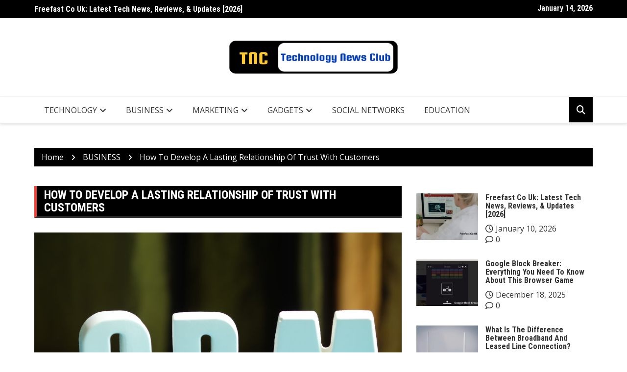

--- FILE ---
content_type: text/html; charset=UTF-8
request_url: https://www.technologynewsclub.com/how-to-develop-a-lasting-relationship-of-trust-with-customers/
body_size: 14212
content:
		<!doctype html>
		<html lang="en-US">
				<head>
			<meta charset="UTF-8">
			<meta name="viewport" content="width=device-width, initial-scale=1">
			<link rel="profile" href="http://gmpg.org/xfn/11">
			<meta name='robots' content='index, follow, max-image-preview:large, max-snippet:-1, max-video-preview:-1' />

	<!-- This site is optimized with the Yoast SEO plugin v26.7 - https://yoast.com/wordpress/plugins/seo/ -->
	<title>How To Develop A Lasting Relationship Of Trust With Customers</title>
	<meta name="description" content="Customer relationship management is an important key to business success. This is essential for achieving sustainable growth." />
	<link rel="canonical" href="https://www.technologynewsclub.com/how-to-develop-a-lasting-relationship-of-trust-with-customers/" />
	<meta property="og:locale" content="en_US" />
	<meta property="og:type" content="article" />
	<meta property="og:title" content="How To Develop A Lasting Relationship Of Trust With Customers" />
	<meta property="og:description" content="Customer relationship management is an important key to business success. This is essential for achieving sustainable growth." />
	<meta property="og:url" content="https://www.technologynewsclub.com/how-to-develop-a-lasting-relationship-of-trust-with-customers/" />
	<meta property="og:site_name" content="Technology News Club" />
	<meta property="article:published_time" content="2022-09-01T01:49:55+00:00" />
	<meta property="article:modified_time" content="2022-09-01T01:53:12+00:00" />
	<meta property="og:image" content="https://www.technologynewsclub.com/wp-content/uploads/2022/09/customers.jpg" />
	<meta property="og:image:width" content="1024" />
	<meta property="og:image:height" content="683" />
	<meta property="og:image:type" content="image/jpeg" />
	<meta name="author" content="TechnologyNewsclub" />
	<meta name="twitter:card" content="summary_large_image" />
	<meta name="twitter:label1" content="Written by" />
	<meta name="twitter:data1" content="TechnologyNewsclub" />
	<meta name="twitter:label2" content="Est. reading time" />
	<meta name="twitter:data2" content="2 minutes" />
	<script type="application/ld+json" class="yoast-schema-graph">{"@context":"https://schema.org","@graph":[{"@type":"Article","@id":"https://www.technologynewsclub.com/how-to-develop-a-lasting-relationship-of-trust-with-customers/#article","isPartOf":{"@id":"https://www.technologynewsclub.com/how-to-develop-a-lasting-relationship-of-trust-with-customers/"},"author":{"name":"TechnologyNewsclub","@id":"https://www.technologynewsclub.com/#/schema/person/49f59d0260c1449a957770f8f3b15f51"},"headline":"How To Develop A Lasting Relationship Of Trust With Customers","datePublished":"2022-09-01T01:49:55+00:00","dateModified":"2022-09-01T01:53:12+00:00","mainEntityOfPage":{"@id":"https://www.technologynewsclub.com/how-to-develop-a-lasting-relationship-of-trust-with-customers/"},"wordCount":446,"commentCount":0,"publisher":{"@id":"https://www.technologynewsclub.com/#organization"},"image":{"@id":"https://www.technologynewsclub.com/how-to-develop-a-lasting-relationship-of-trust-with-customers/#primaryimage"},"thumbnailUrl":"https://www.technologynewsclub.com/wp-content/uploads/2022/09/customers.jpg","articleSection":["BUSINESS"],"inLanguage":"en-US","potentialAction":[{"@type":"CommentAction","name":"Comment","target":["https://www.technologynewsclub.com/how-to-develop-a-lasting-relationship-of-trust-with-customers/#respond"]}]},{"@type":"WebPage","@id":"https://www.technologynewsclub.com/how-to-develop-a-lasting-relationship-of-trust-with-customers/","url":"https://www.technologynewsclub.com/how-to-develop-a-lasting-relationship-of-trust-with-customers/","name":"How To Develop A Lasting Relationship Of Trust With Customers","isPartOf":{"@id":"https://www.technologynewsclub.com/#website"},"primaryImageOfPage":{"@id":"https://www.technologynewsclub.com/how-to-develop-a-lasting-relationship-of-trust-with-customers/#primaryimage"},"image":{"@id":"https://www.technologynewsclub.com/how-to-develop-a-lasting-relationship-of-trust-with-customers/#primaryimage"},"thumbnailUrl":"https://www.technologynewsclub.com/wp-content/uploads/2022/09/customers.jpg","datePublished":"2022-09-01T01:49:55+00:00","dateModified":"2022-09-01T01:53:12+00:00","description":"Customer relationship management is an important key to business success. This is essential for achieving sustainable growth.","breadcrumb":{"@id":"https://www.technologynewsclub.com/how-to-develop-a-lasting-relationship-of-trust-with-customers/#breadcrumb"},"inLanguage":"en-US","potentialAction":[{"@type":"ReadAction","target":["https://www.technologynewsclub.com/how-to-develop-a-lasting-relationship-of-trust-with-customers/"]}]},{"@type":"ImageObject","inLanguage":"en-US","@id":"https://www.technologynewsclub.com/how-to-develop-a-lasting-relationship-of-trust-with-customers/#primaryimage","url":"https://www.technologynewsclub.com/wp-content/uploads/2022/09/customers.jpg","contentUrl":"https://www.technologynewsclub.com/wp-content/uploads/2022/09/customers.jpg","width":1024,"height":683,"caption":"customers"},{"@type":"BreadcrumbList","@id":"https://www.technologynewsclub.com/how-to-develop-a-lasting-relationship-of-trust-with-customers/#breadcrumb","itemListElement":[{"@type":"ListItem","position":1,"name":"Home","item":"https://www.technologynewsclub.com/"},{"@type":"ListItem","position":2,"name":"How To Develop A Lasting Relationship Of Trust With Customers"}]},{"@type":"WebSite","@id":"https://www.technologynewsclub.com/#website","url":"https://www.technologynewsclub.com/","name":"Technology News Club","description":"Tech And Business News Club","publisher":{"@id":"https://www.technologynewsclub.com/#organization"},"potentialAction":[{"@type":"SearchAction","target":{"@type":"EntryPoint","urlTemplate":"https://www.technologynewsclub.com/?s={search_term_string}"},"query-input":{"@type":"PropertyValueSpecification","valueRequired":true,"valueName":"search_term_string"}}],"inLanguage":"en-US"},{"@type":"Organization","@id":"https://www.technologynewsclub.com/#organization","name":"Technology News Club","url":"https://www.technologynewsclub.com/","logo":{"@type":"ImageObject","inLanguage":"en-US","@id":"https://www.technologynewsclub.com/#/schema/logo/image/","url":"https://www.technologynewsclub.com/wp-content/uploads/2022/07/TNC.jpg","contentUrl":"https://www.technologynewsclub.com/wp-content/uploads/2022/07/TNC.jpg","width":350,"height":100,"caption":"Technology News Club"},"image":{"@id":"https://www.technologynewsclub.com/#/schema/logo/image/"}},{"@type":"Person","@id":"https://www.technologynewsclub.com/#/schema/person/49f59d0260c1449a957770f8f3b15f51","name":"TechnologyNewsclub","image":{"@type":"ImageObject","inLanguage":"en-US","@id":"https://www.technologynewsclub.com/#/schema/person/image/","url":"https://secure.gravatar.com/avatar/c9fb4f02b0683d781085c5c5b41569534ccd29b243cbe01ff1b04aa0da92e715?s=96&d=mm&r=g","contentUrl":"https://secure.gravatar.com/avatar/c9fb4f02b0683d781085c5c5b41569534ccd29b243cbe01ff1b04aa0da92e715?s=96&d=mm&r=g","caption":"TechnologyNewsclub"},"sameAs":["https://www.technologynewsclub.com"],"url":"https://www.technologynewsclub.com/author/technologynewsclub/"}]}</script>
	<!-- / Yoast SEO plugin. -->


<link rel='dns-prefetch' href='//fonts.googleapis.com' />
<link rel="alternate" type="application/rss+xml" title="Technology News Club &raquo; Feed" href="https://www.technologynewsclub.com/feed/" />
<link rel="alternate" type="application/rss+xml" title="Technology News Club &raquo; Comments Feed" href="https://www.technologynewsclub.com/comments/feed/" />
<link rel="alternate" type="application/rss+xml" title="Technology News Club &raquo; How To Develop A Lasting Relationship Of Trust With Customers Comments Feed" href="https://www.technologynewsclub.com/how-to-develop-a-lasting-relationship-of-trust-with-customers/feed/" />
<link rel="alternate" title="oEmbed (JSON)" type="application/json+oembed" href="https://www.technologynewsclub.com/wp-json/oembed/1.0/embed?url=https%3A%2F%2Fwww.technologynewsclub.com%2Fhow-to-develop-a-lasting-relationship-of-trust-with-customers%2F" />
<link rel="alternate" title="oEmbed (XML)" type="text/xml+oembed" href="https://www.technologynewsclub.com/wp-json/oembed/1.0/embed?url=https%3A%2F%2Fwww.technologynewsclub.com%2Fhow-to-develop-a-lasting-relationship-of-trust-with-customers%2F&#038;format=xml" />
		<link rel="preconnect" href="https://fonts.googleapis.com">
		<link rel="preconnect" href="https://fonts.gstatic.com" crossorigin> 
		<style id='wp-img-auto-sizes-contain-inline-css' type='text/css'>
img:is([sizes=auto i],[sizes^="auto," i]){contain-intrinsic-size:3000px 1500px}
/*# sourceURL=wp-img-auto-sizes-contain-inline-css */
</style>

<style id='wp-emoji-styles-inline-css' type='text/css'>

	img.wp-smiley, img.emoji {
		display: inline !important;
		border: none !important;
		box-shadow: none !important;
		height: 1em !important;
		width: 1em !important;
		margin: 0 0.07em !important;
		vertical-align: -0.1em !important;
		background: none !important;
		padding: 0 !important;
	}
/*# sourceURL=wp-emoji-styles-inline-css */
</style>
<link rel='stylesheet' id='wp-block-library-css' href='https://www.technologynewsclub.com/wp-includes/css/dist/block-library/style.min.css?ver=6.9' type='text/css' media='all' />
<style id='wp-block-heading-inline-css' type='text/css'>
h1:where(.wp-block-heading).has-background,h2:where(.wp-block-heading).has-background,h3:where(.wp-block-heading).has-background,h4:where(.wp-block-heading).has-background,h5:where(.wp-block-heading).has-background,h6:where(.wp-block-heading).has-background{padding:1.25em 2.375em}h1.has-text-align-left[style*=writing-mode]:where([style*=vertical-lr]),h1.has-text-align-right[style*=writing-mode]:where([style*=vertical-rl]),h2.has-text-align-left[style*=writing-mode]:where([style*=vertical-lr]),h2.has-text-align-right[style*=writing-mode]:where([style*=vertical-rl]),h3.has-text-align-left[style*=writing-mode]:where([style*=vertical-lr]),h3.has-text-align-right[style*=writing-mode]:where([style*=vertical-rl]),h4.has-text-align-left[style*=writing-mode]:where([style*=vertical-lr]),h4.has-text-align-right[style*=writing-mode]:where([style*=vertical-rl]),h5.has-text-align-left[style*=writing-mode]:where([style*=vertical-lr]),h5.has-text-align-right[style*=writing-mode]:where([style*=vertical-rl]),h6.has-text-align-left[style*=writing-mode]:where([style*=vertical-lr]),h6.has-text-align-right[style*=writing-mode]:where([style*=vertical-rl]){rotate:180deg}
/*# sourceURL=https://www.technologynewsclub.com/wp-includes/blocks/heading/style.min.css */
</style>
<style id='global-styles-inline-css' type='text/css'>
:root{--wp--preset--aspect-ratio--square: 1;--wp--preset--aspect-ratio--4-3: 4/3;--wp--preset--aspect-ratio--3-4: 3/4;--wp--preset--aspect-ratio--3-2: 3/2;--wp--preset--aspect-ratio--2-3: 2/3;--wp--preset--aspect-ratio--16-9: 16/9;--wp--preset--aspect-ratio--9-16: 9/16;--wp--preset--color--black: #000000;--wp--preset--color--cyan-bluish-gray: #abb8c3;--wp--preset--color--white: #ffffff;--wp--preset--color--pale-pink: #f78da7;--wp--preset--color--vivid-red: #cf2e2e;--wp--preset--color--luminous-vivid-orange: #ff6900;--wp--preset--color--luminous-vivid-amber: #fcb900;--wp--preset--color--light-green-cyan: #7bdcb5;--wp--preset--color--vivid-green-cyan: #00d084;--wp--preset--color--pale-cyan-blue: #8ed1fc;--wp--preset--color--vivid-cyan-blue: #0693e3;--wp--preset--color--vivid-purple: #9b51e0;--wp--preset--gradient--vivid-cyan-blue-to-vivid-purple: linear-gradient(135deg,rgb(6,147,227) 0%,rgb(155,81,224) 100%);--wp--preset--gradient--light-green-cyan-to-vivid-green-cyan: linear-gradient(135deg,rgb(122,220,180) 0%,rgb(0,208,130) 100%);--wp--preset--gradient--luminous-vivid-amber-to-luminous-vivid-orange: linear-gradient(135deg,rgb(252,185,0) 0%,rgb(255,105,0) 100%);--wp--preset--gradient--luminous-vivid-orange-to-vivid-red: linear-gradient(135deg,rgb(255,105,0) 0%,rgb(207,46,46) 100%);--wp--preset--gradient--very-light-gray-to-cyan-bluish-gray: linear-gradient(135deg,rgb(238,238,238) 0%,rgb(169,184,195) 100%);--wp--preset--gradient--cool-to-warm-spectrum: linear-gradient(135deg,rgb(74,234,220) 0%,rgb(151,120,209) 20%,rgb(207,42,186) 40%,rgb(238,44,130) 60%,rgb(251,105,98) 80%,rgb(254,248,76) 100%);--wp--preset--gradient--blush-light-purple: linear-gradient(135deg,rgb(255,206,236) 0%,rgb(152,150,240) 100%);--wp--preset--gradient--blush-bordeaux: linear-gradient(135deg,rgb(254,205,165) 0%,rgb(254,45,45) 50%,rgb(107,0,62) 100%);--wp--preset--gradient--luminous-dusk: linear-gradient(135deg,rgb(255,203,112) 0%,rgb(199,81,192) 50%,rgb(65,88,208) 100%);--wp--preset--gradient--pale-ocean: linear-gradient(135deg,rgb(255,245,203) 0%,rgb(182,227,212) 50%,rgb(51,167,181) 100%);--wp--preset--gradient--electric-grass: linear-gradient(135deg,rgb(202,248,128) 0%,rgb(113,206,126) 100%);--wp--preset--gradient--midnight: linear-gradient(135deg,rgb(2,3,129) 0%,rgb(40,116,252) 100%);--wp--preset--font-size--small: 13px;--wp--preset--font-size--medium: 20px;--wp--preset--font-size--large: 36px;--wp--preset--font-size--x-large: 42px;--wp--preset--spacing--20: 0.44rem;--wp--preset--spacing--30: 0.67rem;--wp--preset--spacing--40: 1rem;--wp--preset--spacing--50: 1.5rem;--wp--preset--spacing--60: 2.25rem;--wp--preset--spacing--70: 3.38rem;--wp--preset--spacing--80: 5.06rem;--wp--preset--shadow--natural: 6px 6px 9px rgba(0, 0, 0, 0.2);--wp--preset--shadow--deep: 12px 12px 50px rgba(0, 0, 0, 0.4);--wp--preset--shadow--sharp: 6px 6px 0px rgba(0, 0, 0, 0.2);--wp--preset--shadow--outlined: 6px 6px 0px -3px rgb(255, 255, 255), 6px 6px rgb(0, 0, 0);--wp--preset--shadow--crisp: 6px 6px 0px rgb(0, 0, 0);}:where(.is-layout-flex){gap: 0.5em;}:where(.is-layout-grid){gap: 0.5em;}body .is-layout-flex{display: flex;}.is-layout-flex{flex-wrap: wrap;align-items: center;}.is-layout-flex > :is(*, div){margin: 0;}body .is-layout-grid{display: grid;}.is-layout-grid > :is(*, div){margin: 0;}:where(.wp-block-columns.is-layout-flex){gap: 2em;}:where(.wp-block-columns.is-layout-grid){gap: 2em;}:where(.wp-block-post-template.is-layout-flex){gap: 1.25em;}:where(.wp-block-post-template.is-layout-grid){gap: 1.25em;}.has-black-color{color: var(--wp--preset--color--black) !important;}.has-cyan-bluish-gray-color{color: var(--wp--preset--color--cyan-bluish-gray) !important;}.has-white-color{color: var(--wp--preset--color--white) !important;}.has-pale-pink-color{color: var(--wp--preset--color--pale-pink) !important;}.has-vivid-red-color{color: var(--wp--preset--color--vivid-red) !important;}.has-luminous-vivid-orange-color{color: var(--wp--preset--color--luminous-vivid-orange) !important;}.has-luminous-vivid-amber-color{color: var(--wp--preset--color--luminous-vivid-amber) !important;}.has-light-green-cyan-color{color: var(--wp--preset--color--light-green-cyan) !important;}.has-vivid-green-cyan-color{color: var(--wp--preset--color--vivid-green-cyan) !important;}.has-pale-cyan-blue-color{color: var(--wp--preset--color--pale-cyan-blue) !important;}.has-vivid-cyan-blue-color{color: var(--wp--preset--color--vivid-cyan-blue) !important;}.has-vivid-purple-color{color: var(--wp--preset--color--vivid-purple) !important;}.has-black-background-color{background-color: var(--wp--preset--color--black) !important;}.has-cyan-bluish-gray-background-color{background-color: var(--wp--preset--color--cyan-bluish-gray) !important;}.has-white-background-color{background-color: var(--wp--preset--color--white) !important;}.has-pale-pink-background-color{background-color: var(--wp--preset--color--pale-pink) !important;}.has-vivid-red-background-color{background-color: var(--wp--preset--color--vivid-red) !important;}.has-luminous-vivid-orange-background-color{background-color: var(--wp--preset--color--luminous-vivid-orange) !important;}.has-luminous-vivid-amber-background-color{background-color: var(--wp--preset--color--luminous-vivid-amber) !important;}.has-light-green-cyan-background-color{background-color: var(--wp--preset--color--light-green-cyan) !important;}.has-vivid-green-cyan-background-color{background-color: var(--wp--preset--color--vivid-green-cyan) !important;}.has-pale-cyan-blue-background-color{background-color: var(--wp--preset--color--pale-cyan-blue) !important;}.has-vivid-cyan-blue-background-color{background-color: var(--wp--preset--color--vivid-cyan-blue) !important;}.has-vivid-purple-background-color{background-color: var(--wp--preset--color--vivid-purple) !important;}.has-black-border-color{border-color: var(--wp--preset--color--black) !important;}.has-cyan-bluish-gray-border-color{border-color: var(--wp--preset--color--cyan-bluish-gray) !important;}.has-white-border-color{border-color: var(--wp--preset--color--white) !important;}.has-pale-pink-border-color{border-color: var(--wp--preset--color--pale-pink) !important;}.has-vivid-red-border-color{border-color: var(--wp--preset--color--vivid-red) !important;}.has-luminous-vivid-orange-border-color{border-color: var(--wp--preset--color--luminous-vivid-orange) !important;}.has-luminous-vivid-amber-border-color{border-color: var(--wp--preset--color--luminous-vivid-amber) !important;}.has-light-green-cyan-border-color{border-color: var(--wp--preset--color--light-green-cyan) !important;}.has-vivid-green-cyan-border-color{border-color: var(--wp--preset--color--vivid-green-cyan) !important;}.has-pale-cyan-blue-border-color{border-color: var(--wp--preset--color--pale-cyan-blue) !important;}.has-vivid-cyan-blue-border-color{border-color: var(--wp--preset--color--vivid-cyan-blue) !important;}.has-vivid-purple-border-color{border-color: var(--wp--preset--color--vivid-purple) !important;}.has-vivid-cyan-blue-to-vivid-purple-gradient-background{background: var(--wp--preset--gradient--vivid-cyan-blue-to-vivid-purple) !important;}.has-light-green-cyan-to-vivid-green-cyan-gradient-background{background: var(--wp--preset--gradient--light-green-cyan-to-vivid-green-cyan) !important;}.has-luminous-vivid-amber-to-luminous-vivid-orange-gradient-background{background: var(--wp--preset--gradient--luminous-vivid-amber-to-luminous-vivid-orange) !important;}.has-luminous-vivid-orange-to-vivid-red-gradient-background{background: var(--wp--preset--gradient--luminous-vivid-orange-to-vivid-red) !important;}.has-very-light-gray-to-cyan-bluish-gray-gradient-background{background: var(--wp--preset--gradient--very-light-gray-to-cyan-bluish-gray) !important;}.has-cool-to-warm-spectrum-gradient-background{background: var(--wp--preset--gradient--cool-to-warm-spectrum) !important;}.has-blush-light-purple-gradient-background{background: var(--wp--preset--gradient--blush-light-purple) !important;}.has-blush-bordeaux-gradient-background{background: var(--wp--preset--gradient--blush-bordeaux) !important;}.has-luminous-dusk-gradient-background{background: var(--wp--preset--gradient--luminous-dusk) !important;}.has-pale-ocean-gradient-background{background: var(--wp--preset--gradient--pale-ocean) !important;}.has-electric-grass-gradient-background{background: var(--wp--preset--gradient--electric-grass) !important;}.has-midnight-gradient-background{background: var(--wp--preset--gradient--midnight) !important;}.has-small-font-size{font-size: var(--wp--preset--font-size--small) !important;}.has-medium-font-size{font-size: var(--wp--preset--font-size--medium) !important;}.has-large-font-size{font-size: var(--wp--preset--font-size--large) !important;}.has-x-large-font-size{font-size: var(--wp--preset--font-size--x-large) !important;}
/*# sourceURL=global-styles-inline-css */
</style>

<style id='classic-theme-styles-inline-css' type='text/css'>
/*! This file is auto-generated */
.wp-block-button__link{color:#fff;background-color:#32373c;border-radius:9999px;box-shadow:none;text-decoration:none;padding:calc(.667em + 2px) calc(1.333em + 2px);font-size:1.125em}.wp-block-file__button{background:#32373c;color:#fff;text-decoration:none}
/*# sourceURL=/wp-includes/css/classic-themes.min.css */
</style>
<link rel='stylesheet' id='ez-toc-css' href='https://www.technologynewsclub.com/wp-content/plugins/easy-table-of-contents/assets/css/screen.min.css?ver=2.0.80' type='text/css' media='all' />
<style id='ez-toc-inline-css' type='text/css'>
div#ez-toc-container .ez-toc-title {font-size: 120%;}div#ez-toc-container .ez-toc-title {font-weight: 500;}div#ez-toc-container ul li , div#ez-toc-container ul li a {font-size: 95%;}div#ez-toc-container ul li , div#ez-toc-container ul li a {font-weight: 500;}div#ez-toc-container nav ul ul li {font-size: 90%;}.ez-toc-box-title {font-weight: bold; margin-bottom: 10px; text-align: center; text-transform: uppercase; letter-spacing: 1px; color: #666; padding-bottom: 5px;position:absolute;top:-4%;left:5%;background-color: inherit;transition: top 0.3s ease;}.ez-toc-box-title.toc-closed {top:-25%;}
.ez-toc-container-direction {direction: ltr;}.ez-toc-counter ul{counter-reset: item ;}.ez-toc-counter nav ul li a::before {content: counters(item, '.', decimal) '. ';display: inline-block;counter-increment: item;flex-grow: 0;flex-shrink: 0;margin-right: .2em; float: left; }.ez-toc-widget-direction {direction: ltr;}.ez-toc-widget-container ul{counter-reset: item ;}.ez-toc-widget-container nav ul li a::before {content: counters(item, '.', decimal) '. ';display: inline-block;counter-increment: item;flex-grow: 0;flex-shrink: 0;margin-right: .2em; float: left; }
/*# sourceURL=ez-toc-inline-css */
</style>
<link rel='stylesheet' id='royale-news-style-css' href='https://www.technologynewsclub.com/wp-content/themes/royale-news/style.css?ver=2.2.4' type='text/css' media='all' />
<link rel='stylesheet' id='bootstrap-css' href='https://www.technologynewsclub.com/wp-content/themes/royale-news/assets/libraries/bootstrap/css/bootstrap.css?ver=3.3.7' type='text/css' media='all' />
<link rel='stylesheet' id='font-awesome-css' href='https://www.technologynewsclub.com/wp-content/themes/royale-news/assets/libraries/fontAwesome/all.min.css?ver=6.7.2' type='text/css' media='all' />
<link rel='stylesheet' id='royale-news-font-css' href='https://fonts.googleapis.com/css2?family=Open+Sans:ital@0;1&#038;family=Roboto+Condensed:ital,wght@0,700;1,700&#038;display=swap' type='text/css' media='all' />
<link rel='stylesheet' id='royale-news-skin-css' href='https://www.technologynewsclub.com/wp-content/themes/royale-news/assets/dist/css/main.css?ver=2.2.4' type='text/css' media='all' />
<script type="text/javascript" src="https://www.technologynewsclub.com/wp-includes/js/jquery/jquery.min.js?ver=3.7.1" id="jquery-core-js"></script>
<script type="text/javascript" src="https://www.technologynewsclub.com/wp-includes/js/jquery/jquery-migrate.min.js?ver=3.4.1" id="jquery-migrate-js"></script>
<link rel="https://api.w.org/" href="https://www.technologynewsclub.com/wp-json/" /><link rel="alternate" title="JSON" type="application/json" href="https://www.technologynewsclub.com/wp-json/wp/v2/posts/780" /><link rel="EditURI" type="application/rsd+xml" title="RSD" href="https://www.technologynewsclub.com/xmlrpc.php?rsd" />
<meta name="generator" content="WordPress 6.9" />
<link rel='shortlink' href='https://www.technologynewsclub.com/?p=780' />
<link rel="pingback" href="https://www.technologynewsclub.com/xmlrpc.php">               
		<style>
			.site-title, .site-title a {
				font-size: 45px;
			}
							body {
											font-family: Open Sans;
												font-weight: 400;
												font-size: 16px;
										}
									.widget_tag_cloud .tagcloud .tag-cloud-link {
						font-size: 16px !important;
					}
										@media (max-width: 768px) {
						body {
							font-size: 16px;
						}
						.widget_tag_cloud .tagcloud .tag-cloud-link {
							font-size: 16px !important;
						}
					}
										@media (max-width: 567px) {
						body {
							font-size: 16px;
						}
						.widget_tag_cloud .tagcloud .tag-cloud-link {
							font-size: 16px !important;
						}
					}
									h1, h2, h3, h4, h5, h6, .section-title, .sidebar .widget-title {
											font-family: Roboto Condensed;
												font-weight: 700;
										}
						</style>
		<link rel="icon" href="https://www.technologynewsclub.com/wp-content/uploads/2022/07/cropped-TNC-32x32.jpg" sizes="32x32" />
<link rel="icon" href="https://www.technologynewsclub.com/wp-content/uploads/2022/07/cropped-TNC-192x192.jpg" sizes="192x192" />
<link rel="apple-touch-icon" href="https://www.technologynewsclub.com/wp-content/uploads/2022/07/cropped-TNC-180x180.jpg" />
<meta name="msapplication-TileImage" content="https://www.technologynewsclub.com/wp-content/uploads/2022/07/cropped-TNC-270x270.jpg" />
		</head>
				<body class="wp-singular post-template-default single single-post postid-780 single-format-standard wp-custom-logo wp-theme-royale-news">
						<a class="skip-link screen-reader-text" href="#content">Skip to content</a>
						<header class="header">
					<div class="top-header">
		<div class="container">
		<div class="row clearfix">
				<div class="col-md-8">
							<div class="row clearfix ticker-news-section">
										<div class="col-xs-12 col-sm-12">
						<div class="ticker-detail-container">
							<div class="owl-carousel ticker-news-carousel">
																	<div class="item">
										<h5 class="ticker-news">
											<a href="https://www.technologynewsclub.com/freefast-co-uk/">
												Freefast Co Uk: Latest Tech News, Reviews, &amp; Updates [2026]											</a>
										</h5><!-- .ticker-news -->
									</div><!-- .item -->
																		<div class="item">
										<h5 class="ticker-news">
											<a href="https://www.technologynewsclub.com/google-block-breaker/">
												Google Block Breaker: Everything You Need To Know About This Browser Game											</a>
										</h5><!-- .ticker-news -->
									</div><!-- .item -->
																		<div class="item">
										<h5 class="ticker-news">
											<a href="https://www.technologynewsclub.com/what-is-the-difference-between-broadband-and-leased-line-connection/">
												What Is The Difference Between Broadband And Leased Line Connection?											</a>
										</h5><!-- .ticker-news -->
									</div><!-- .item -->
																		<div class="item">
										<h5 class="ticker-news">
											<a href="https://www.technologynewsclub.com/what-makes-android-the-best-os-for-developing-apps/">
												Why Android Is the Preferred Platform for Mobile App Development											</a>
										</h5><!-- .ticker-news -->
									</div><!-- .item -->
																		<div class="item">
										<h5 class="ticker-news">
											<a href="https://www.technologynewsclub.com/hdhub4u/">
												HDHub4u 2025 &#8211; Download BollyWood &amp; HollyWood HD Movies For Free											</a>
										</h5><!-- .ticker-news -->
									</div><!-- .item -->
																</div><!-- .owl-carousel.ticker-news-carousel -->
						</div><!-- .ticker-detail-container -->
					</div><!-- .col-xs-9.col-sm-9 -->
				</div><!-- .row.clearfix.ticker-news-section -->
						</div><!-- .col-md-8 -->
				<div class="col-md-4 hidden-sm hidden-xs">
		<div class="clearfix">
					<div class="current-date-container">
				<h5 class="current-date">
					January 14, 2026				</h5><!-- .current-date -->
			</div><!-- .current-date-container -->
					<div class="social-menu-container">
					</div><!-- .social-menu-container -->
				</div><!-- .clearfix -->
		</div><!-- .col-md-4.hidden-sm.hidden-xs -->
				</div><!-- .row.clearfix -->
		</div><!-- .container -->
		</div><!-- .top-header -->
				<div class="middle-header">
		<div class="container">
		<div class="row clearfix">
				<div class="col-md-12">
							<div class="site-info text-center">
					<a href="https://www.technologynewsclub.com/" class="custom-logo-link" rel="home"><img width="350" height="100" src="https://www.technologynewsclub.com/wp-content/uploads/2022/07/TNC.jpg" class="custom-logo" alt="TNC" decoding="async" srcset="https://www.technologynewsclub.com/wp-content/uploads/2022/07/TNC.jpg 350w, https://www.technologynewsclub.com/wp-content/uploads/2022/07/TNC-300x86.jpg 300w" sizes="(max-width: 350px) 100vw, 350px" /></a>				</div>
						</div><!-- .col-md-4 -->
				</div><!-- .row.clearfix -->
		</div><!-- .container -->
		</div><!-- .middle-header -->
				<div class="bottom-header">
		<div class="container">
		<div class="row clearfix">
				<div class="col-md-10">
			<div class="menu-container clearfix">
				<nav id="site-navigation" class="main-navigation" role="navigation">
					<div class="primary-menu-container"><ul id="primary-menu" class="primary-menu"><li id="menu-item-13" class="menu-item menu-item-type-taxonomy menu-item-object-category menu-item-has-children menu-item-13"><a href="https://www.technologynewsclub.com/category/technology/">TECHNOLOGY</a>
<ul class="sub-menu">
	<li id="menu-item-14" class="menu-item menu-item-type-taxonomy menu-item-object-category menu-item-14"><a href="https://www.technologynewsclub.com/category/technology/artificial-intelligence/">ARTIFICIAL INTELLIGENCE</a></li>
	<li id="menu-item-15" class="menu-item menu-item-type-taxonomy menu-item-object-category menu-item-15"><a href="https://www.technologynewsclub.com/category/technology/cloud-computing/">CLOUD COMPUTING</a></li>
	<li id="menu-item-17" class="menu-item menu-item-type-taxonomy menu-item-object-category menu-item-17"><a href="https://www.technologynewsclub.com/category/technology/softwares/">SOFTWARES</a></li>
	<li id="menu-item-16" class="menu-item menu-item-type-taxonomy menu-item-object-category menu-item-16"><a href="https://www.technologynewsclub.com/category/technology/cyber-security/">CYBER SECURITY</a></li>
	<li id="menu-item-625" class="menu-item menu-item-type-taxonomy menu-item-object-category menu-item-625"><a href="https://www.technologynewsclub.com/category/technology/digitalization/">DIGITALIZATION</a></li>
</ul>
</li>
<li id="menu-item-5" class="menu-item menu-item-type-taxonomy menu-item-object-category current-post-ancestor current-menu-parent current-post-parent menu-item-has-children menu-item-5"><a href="https://www.technologynewsclub.com/category/business/">BUSINESS</a>
<ul class="sub-menu">
	<li id="menu-item-6" class="menu-item menu-item-type-taxonomy menu-item-object-category menu-item-6"><a href="https://www.technologynewsclub.com/category/business/ecommerce/">ECOMMERCE</a></li>
	<li id="menu-item-620" class="menu-item menu-item-type-taxonomy menu-item-object-category menu-item-620"><a href="https://www.technologynewsclub.com/category/business/finance/">FINANCE</a></li>
</ul>
</li>
<li id="menu-item-22" class="menu-item menu-item-type-taxonomy menu-item-object-category menu-item-has-children menu-item-22"><a href="https://www.technologynewsclub.com/category/marketing/">MARKETING</a>
<ul class="sub-menu">
	<li id="menu-item-10" class="menu-item menu-item-type-taxonomy menu-item-object-category menu-item-10"><a href="https://www.technologynewsclub.com/category/marketing/digital-marketing/">DIGITAL MARKETING</a></li>
	<li id="menu-item-621" class="menu-item menu-item-type-taxonomy menu-item-object-category menu-item-621"><a href="https://www.technologynewsclub.com/category/marketing/advertising/">ADVERTISING</a></li>
	<li id="menu-item-11" class="menu-item menu-item-type-taxonomy menu-item-object-category menu-item-11"><a href="https://www.technologynewsclub.com/category/marketing/seo/">SEO</a></li>
</ul>
</li>
<li id="menu-item-21" class="menu-item menu-item-type-taxonomy menu-item-object-category menu-item-has-children menu-item-21"><a href="https://www.technologynewsclub.com/category/gadgets/">GADGETS</a>
<ul class="sub-menu">
	<li id="menu-item-622" class="menu-item menu-item-type-taxonomy menu-item-object-category menu-item-622"><a href="https://www.technologynewsclub.com/category/gadgets/computer-technology/">COMPUTER TECHNOLOGY</a></li>
	<li id="menu-item-623" class="menu-item menu-item-type-taxonomy menu-item-object-category menu-item-623"><a href="https://www.technologynewsclub.com/category/gadgets/mobile/">MOBILE</a></li>
</ul>
</li>
<li id="menu-item-12" class="menu-item menu-item-type-taxonomy menu-item-object-category menu-item-12"><a href="https://www.technologynewsclub.com/category/social-networks/">SOCIAL NETWORKS</a></li>
<li id="menu-item-7" class="menu-item menu-item-type-taxonomy menu-item-object-category menu-item-7"><a href="https://www.technologynewsclub.com/category/education/">EDUCATION</a></li>
</ul></div>				</nav><!-- #site-navigation -->
			</div><!-- .menu-container.clearfix -->
		</div><!-- .col-md-10 -->
					<div class="col-md-2 hidden-xs hidden-sm">
				<div class="search-container pull-right">
					<div class="search-icon">
						<i class="fa fa-search"></i><!-- .fa.fa-search -->
					</div><!-- .search-icon -->
				</div><!-- .search-container.pull-right -->
			</div><!-- .col-md-2.hidden-xs.hidden-sm -->
			<div class="col-md-12 search-form-main-container">
				<div class="search-form-container">
					<form method="get" class="search-form" action="https://www.technologynewsclub.com/" ><div class="input-group stylish-input-group"><label class="screen-reader-text" for="s">Search for:</label><input type="text" value="" name="s" class="form-control" /><span class="input-group-addon"><button type="submit" id="searchsubmit" value="Search"><i class="fa fa-search"></i></button></span></div></form>				</div><!-- .search-form-container -->				
			</div><!-- .col-md-12 -->
					</div><!-- .row.clearfix -->
		</div><!-- .container -->
		</div><!-- .bottom-header -->
				</header><!-- .header -->
				<div id="content" class="site-content">
					<div class="container">
				<div class="row clearfix">
					<div class="col-md-12">
						<div class="breadcrumb clearfix">
							<nav role="navigation" aria-label="Breadcrumbs" class="breadcrumb-trail breadcrumbs" itemprop="breadcrumb"><ul class="trail-items" itemscope itemtype="http://schema.org/BreadcrumbList"><meta name="numberOfItems" content="3" /><meta name="itemListOrder" content="Ascending" /><li itemprop="itemListElement" itemscope itemtype="http://schema.org/ListItem" class="trail-item trail-begin"><a href="https://www.technologynewsclub.com/" rel="home" itemprop="item"><span itemprop="name">Home</span></a><meta itemprop="position" content="1" /></li><li itemprop="itemListElement" itemscope itemtype="http://schema.org/ListItem" class="trail-item"><a href="https://www.technologynewsclub.com/category/business/" itemprop="item"><span itemprop="name">BUSINESS</span></a><meta itemprop="position" content="2" /></li><li itemprop="itemListElement" itemscope itemtype="http://schema.org/ListItem" class="trail-item trail-end"><a href="https://www.technologynewsclub.com/how-to-develop-a-lasting-relationship-of-trust-with-customers" itemprop="item"><span itemprop="name">How To Develop A Lasting Relationship Of Trust With Customers</span></a><meta itemprop="position" content="3" /></li></ul></nav>						</div><!-- .breadcrumb.clearfix -->
					</div><!-- .col-md-12 -->
				</div><!-- .row.clearfix -->
			</div><!-- .container -->
			<div id="primary" class="content-area inner-page-container-spacing royale-news-sidebar-position-right">
	<main id="main" class="site-main">
		<div class="container">
			<div class="row">
								<div class="col-md-8 sticky-section">
					<div class="row">
						<div class="col-md-12">
	<article id="post-780" class="post-780 post type-post status-publish format-standard has-post-thumbnail hentry category-business">
		<div class="news-section-info clearfix">
			<h3 class="section-title">How To Develop A Lasting Relationship Of Trust With Customers</h3><!-- .section-title -->
		</div><!-- .news-section-info -->
		<div class="single-news-content">
							<div class="news-image">
					<img width="1024" height="683" src="https://www.technologynewsclub.com/wp-content/uploads/2022/09/customers.jpg" class="img-responsive wp-post-image" alt="How To Develop A Lasting Relationship Of Trust With Customers" decoding="async" fetchpriority="high" srcset="https://www.technologynewsclub.com/wp-content/uploads/2022/09/customers.jpg 1024w, https://www.technologynewsclub.com/wp-content/uploads/2022/09/customers-300x200.jpg 300w, https://www.technologynewsclub.com/wp-content/uploads/2022/09/customers-768x512.jpg 768w" sizes="(max-width: 1024px) 100vw, 1024px" />				</div><!-- .news-image -->
							<div class="news-detail clearfix">
				<div class="entry-meta">  
								<span class="posted-date">
				<a href="https://www.technologynewsclub.com/how-to-develop-a-lasting-relationship-of-trust-with-customers/" rel="bookmark"><time class="entry-date published" datetime="2022-09-01T01:49:55+00:00">September 1, 2022</time><time class="updated" datetime="2022-09-01T01:53:12+00:00">September 1, 2022</time></a>
			</span>
											<span class="author vcard">
				<a href="https://www.technologynewsclub.com/author/technologynewsclub/">TechnologyNewsclub</a>
			</span>
												<span class="cat-links"><a href="https://www.technologynewsclub.com/category/business/" rel="category tag">BUSINESS</a></span>
								
				</div><!-- .entry-meta -->
				<div class="news-content editor-content-entry">
					<p><span style="font-weight: 400;"><strong>Customer relationship management</strong> is an important key to business success. This is essential for achieving sustainable growth. The customer relationship, to be effective, is based on many criteria such as mastery of <a href="https://www.technologynewsclub.com/what-is-the-strategic-communication-plan-for-a-new-business/"><strong>communication tools</strong></a> ,knowledge of customer expectations and needs as well as understanding and anticipating their needs. How to develop a lasting relationship of trust with customers? Here are some tips for building a strong relationship with customers.</span></p>


<div id="ez-toc-container" class="ez-toc-v2_0_80 counter-hierarchy ez-toc-counter ez-toc-grey ez-toc-container-direction">
<p class="ez-toc-title" style="cursor:inherit">Table of Contents</p>
<label for="ez-toc-cssicon-toggle-item-6967c0f4a41fa" class="ez-toc-cssicon-toggle-label"><span class=""><span class="eztoc-hide" style="display:none;">Toggle</span><span class="ez-toc-icon-toggle-span"><svg style="fill: #999;color:#999" xmlns="http://www.w3.org/2000/svg" class="list-377408" width="20px" height="20px" viewBox="0 0 24 24" fill="none"><path d="M6 6H4v2h2V6zm14 0H8v2h12V6zM4 11h2v2H4v-2zm16 0H8v2h12v-2zM4 16h2v2H4v-2zm16 0H8v2h12v-2z" fill="currentColor"></path></svg><svg style="fill: #999;color:#999" class="arrow-unsorted-368013" xmlns="http://www.w3.org/2000/svg" width="10px" height="10px" viewBox="0 0 24 24" version="1.2" baseProfile="tiny"><path d="M18.2 9.3l-6.2-6.3-6.2 6.3c-.2.2-.3.4-.3.7s.1.5.3.7c.2.2.4.3.7.3h11c.3 0 .5-.1.7-.3.2-.2.3-.5.3-.7s-.1-.5-.3-.7zM5.8 14.7l6.2 6.3 6.2-6.3c.2-.2.3-.5.3-.7s-.1-.5-.3-.7c-.2-.2-.4-.3-.7-.3h-11c-.3 0-.5.1-.7.3-.2.2-.3.5-.3.7s.1.5.3.7z"/></svg></span></span></label><input type="checkbox"  id="ez-toc-cssicon-toggle-item-6967c0f4a41fa"  aria-label="Toggle" /><nav><ul class='ez-toc-list ez-toc-list-level-1 ' ><li class='ez-toc-page-1 ez-toc-heading-level-2'><a class="ez-toc-link ez-toc-heading-1" href="#Tips_For_Building_A_Strong_Relationship_With_Customers" >Tips For Building A Strong Relationship With Customers</a><ul class='ez-toc-list-level-3' ><li class='ez-toc-heading-level-3'><a class="ez-toc-link ez-toc-heading-2" href="#1_Establish_A_Personalized_Relationship_With_Customers" >1. Establish A Personalized Relationship With Customers</a></li><li class='ez-toc-page-1 ez-toc-heading-level-3'><a class="ez-toc-link ez-toc-heading-3" href="#2_Set_Up_A_Database_To_Record_Consumer_Data" >2. Set Up A Database To Record Consumer Data</a></li><li class='ez-toc-page-1 ez-toc-heading-level-3'><a class="ez-toc-link ez-toc-heading-4" href="#3_Monitor_Customer_Complaints_In_Real_Time_And_Implement_Corrective_Actions" >3. Monitor Customer Complaints In Real Time And Implement Corrective Actions</a></li><li class='ez-toc-page-1 ez-toc-heading-level-3'><a class="ez-toc-link ez-toc-heading-5" href="#4_Conduct_Market_Research_To_Find_Out_What_Your_Customers_Expect" >4. Conduct Market Research To Find Out What Your Customers Expect</a></li><li class='ez-toc-page-1 ez-toc-heading-level-3'><a class="ez-toc-link ez-toc-heading-6" href="#5_Honor_Your_Commitments_To_Your_Customers" >5. Honor Your Commitments To Your Customers</a></li><li class='ez-toc-page-1 ez-toc-heading-level-3'><a class="ez-toc-link ez-toc-heading-7" href="#6_Send_Regular_Newsletters_Via_Email_Or_Post" >6. Send Regular Newsletters Via Email Or Post</a></li></ul></li></ul></nav></div>
<h2 class="wp-block-heading"><span class="ez-toc-section" id="Tips_For_Building_A_Strong_Relationship_With_Customers"></span><strong>Tips For Building A Strong Relationship With Customers</strong><span class="ez-toc-section-end"></span></h2>


<p><span style="font-weight: 400;">Having strong relationships with customers drives sales. To achieve this objective, it is important to consider the following seven recommendations:</span></p>
<h3><span class="ez-toc-section" id="1_Establish_A_Personalized_Relationship_With_Customers"></span><strong>1. Establish A Personalized Relationship With Customers</strong><span class="ez-toc-section-end"></span></h3>
<p><span style="font-weight: 400;">Personalizing one&#8217;s relationship with customers consists of individually designing a message for each customer adapted to the expectations and preferences of their profile. The goal is to encourage the customer to read the message to convince him to buy the service or product.</span></p>
<h3><span class="ez-toc-section" id="2_Set_Up_A_Database_To_Record_Consumer_Data"></span><strong>2. Set Up A Database To Record Consumer Data</strong><span class="ez-toc-section-end"></span></h3>
<p><span style="font-weight: 400;">The creation of a well-detailed database will make it easy to detect the needs and expectations of customers. It will contain the postal and electronic addresses and their telephone numbers. Details of their orders, history and preferences are also stored in this database.</span></p>
<h3><span class="ez-toc-section" id="3_Monitor_Customer_Complaints_In_Real_Time_And_Implement_Corrective_Actions"></span><strong>3. Monitor Customer Complaints In Real Time And Implement Corrective Actions</strong><span class="ez-toc-section-end"></span></h3>
<p><span style="font-weight: 400;">The best way to monitor customer complaints in real time is to use analysis tools . Thanks to the results obtained, you will then be able to define the preventive actions and put in place measures and corrective actions in the face of customer dissatisfaction.</span></p>
<h3><span class="ez-toc-section" id="4_Conduct_Market_Research_To_Find_Out_What_Your_Customers_Expect"></span><strong>4. Conduct Market Research To Find Out What Your Customers Expect</strong><span class="ez-toc-section-end"></span></h3>
<p><span style="font-weight: 400;"><a href="https://www.technologynewsclub.com/market-research-why-and-how-to-do-it/"><strong>Market research</strong></a> is a crucial step that should not be overlooked in order to know your positioning on the market in relation to your competitors. This study also makes it possible to know the expectations of your customers as well as their habits in terms of purchases.</span></p>
<h3><span class="ez-toc-section" id="5_Honor_Your_Commitments_To_Your_Customers"></span><strong>5. Honor Your Commitments To Your Customers</strong><span class="ez-toc-section-end"></span></h3>
<p><span style="font-weight: 400;">Honesty is a quality sought by customers. A promise not kept, and you risk the loss of confidence of the customer and therefore of the customer himself. To avoid such disappointment, never promise the impossible. Instead, encourage attentive listening to fully understand the client&#8217;s real expectations. Then, build a relationship of trust with your customers to better advise them and offer the solutions that best meet their requirements.</span></p>
<h3><span class="ez-toc-section" id="6_Send_Regular_Newsletters_Via_Email_Or_Post"></span><strong>6. Send Regular Newsletters Via Email Or Post</strong><span class="ez-toc-section-end"></span></h3>
<p><span style="font-weight: 400;">Regularly inform your customers via letters sent by post or emails. It&#8217;s a great way to inform your customers about your new services and products, the events being prepared.</span></p>
<p><strong>Also Read: <a href="https://www.technologynewsclub.com/how-to-take-advantage-of-social-listening/">How To Take Advantage Of Social Listening To Get To Know Our Customers</a></strong></p>				</div><!-- .news-content -->							        
			</div><!-- .news-detail.clearfix -->
		</div><!-- .single-news-content -->
	</article><!-- #post-780 -->
</div>
		<div class="col-sm-12">
			
	<nav class="navigation post-navigation" aria-label="Posts">
		<h2 class="screen-reader-text">Post navigation</h2>
		<div class="nav-links"><div class="nav-previous"><a href="https://www.technologynewsclub.com/cybersecurity-awareness-and-the-benefits-of-cybersecurity-awareness-training/" rel="prev">Cybersecurity Awareness And The Benefits Of Cybersecurity Awareness Training</a></div><div class="nav-next"><a href="https://www.technologynewsclub.com/what-is-the-best-way-to-prepare-for-entrepreneurship/" rel="next">What Is The Best Way To Prepare For Entrepreneurship?</a></div></div>
	</nav>		</div><!-- .col-sm-12 -->
		
<div class="col-md-12">
	<div id="comments" class="comments-area">
			<div id="respond" class="comment-respond">
		<h3 class="reply-title">Leave comment <small><a rel="nofollow" id="cancel-comment-reply-link" href="/how-to-develop-a-lasting-relationship-of-trust-with-customers/#respond" style="display:none;">Cancel reply</a></small></h3><form action="https://www.technologynewsclub.com/wp-comments-post.php" method="post" id="commentform" class="comment_news comment-form"><p>Your email address will not be published. Required fields are marked with *.</p><div class="form-group"><label for="comment">Comment</label><textarea id="comment" name="comment" rows="5" aria-required="true"></textarea></div><div class="form-group"><label for="author">Full Name *</label><input class="form-input" id="author" name="author" type="text" value=""  aria-required='true' /></div><span class="required"></span>
<div class="form-group"><label for="email">Email Address *</label><input class="form-input" id="email" name="email" type="text" value=""  aria-required='true' /></div><span class="required"></span>
<div class="form-group"><label for="url">Website</label><input class="form-input" id="url" name="url" type="text" value="" /></div>
<p class="form-submit"><input name="submit" type="submit" id="submit" class="btn btn-default submit-btn" value="Post A Comment" /> <input type='hidden' name='comment_post_ID' value='780' id='comment_post_ID' />
<input type='hidden' name='comment_parent' id='comment_parent' value='0' />
</p></form>	</div><!-- #respond -->
	
	</div><!-- #comments -->
</div>
					</div><!-- .row.clearfix.news-section -->
				</div>
				<div class="col-md-4 royale-news-sidebar sticky-section">
	<div class="row clearfix sidebar">
		<div id="royale-news-sidebar-widget-one-5" class="col-md-12 widget royale-news-recent-posts recent-posts">				<div class="widget-content clearfix">
												<div class="clearfix visible-xs"></div>
													<div class="col-xs-12 col-sm-12 col-md-12">
							<div class="row small-news-container">
								<div class="clearfix small-news-content">	
									<div class="small-thumbnail">
										<a href="https://www.technologynewsclub.com/freefast-co-uk/">
											<img width="200" height="150" src="https://www.technologynewsclub.com/wp-content/uploads/2026/01/Freefast-Co-Uk-200x150.jpg" class="img-responsive wp-post-image" alt="Freefast Co Uk" decoding="async" loading="lazy" />											<div class="mask"></div><!-- .mask -->
										</a>
									</div><!-- .small-thumbnail -->
									<div class="news-detail">
										<h5 class="news-title">
											<a href="https://www.technologynewsclub.com/freefast-co-uk/">Freefast Co Uk: Latest Tech News, Reviews, &amp; Updates [2026]</a>
										</h5><!-- .news-title -->
										<div class="entry-meta">
														<span class="posted-date">
				<a href="https://www.technologynewsclub.com/freefast-co-uk/" rel="bookmark"><time class="entry-date published" datetime="2026-01-10T15:47:37+00:00">January 10, 2026</time><time class="updated" datetime="2026-01-10T15:47:54+00:00">January 10, 2026</time></a>
			</span>
						<span class="comments-link">
				<a href="https://www.technologynewsclub.com/freefast-co-uk/">0</a>
			</span>
													</div><!-- .entry-meta -->
									</div><!-- .news-detail -->
								</div><!-- .clearfix.small-news-content -->
							</div><!-- .small-news-container -->
						</div>
												<div class="col-xs-12 col-sm-12 col-md-12">
							<div class="row small-news-container">
								<div class="clearfix small-news-content">	
									<div class="small-thumbnail">
										<a href="https://www.technologynewsclub.com/google-block-breaker/">
											<img width="200" height="150" src="https://www.technologynewsclub.com/wp-content/uploads/2025/12/Google-Block-Breaker-200x150.jpg" class="img-responsive wp-post-image" alt="Google Block Breaker" decoding="async" loading="lazy" />											<div class="mask"></div><!-- .mask -->
										</a>
									</div><!-- .small-thumbnail -->
									<div class="news-detail">
										<h5 class="news-title">
											<a href="https://www.technologynewsclub.com/google-block-breaker/">Google Block Breaker: Everything You Need To Know About This Browser Game</a>
										</h5><!-- .news-title -->
										<div class="entry-meta">
														<span class="posted-date">
				<a href="https://www.technologynewsclub.com/google-block-breaker/" rel="bookmark"><time class="entry-date published" datetime="2025-12-18T17:19:58+00:00">December 18, 2025</time><time class="updated" datetime="2025-12-18T17:21:50+00:00">December 18, 2025</time></a>
			</span>
						<span class="comments-link">
				<a href="https://www.technologynewsclub.com/google-block-breaker/">0</a>
			</span>
													</div><!-- .entry-meta -->
									</div><!-- .news-detail -->
								</div><!-- .clearfix.small-news-content -->
							</div><!-- .small-news-container -->
						</div>
													<div class="clearfix visible-xs"></div>
													<div class="col-xs-12 col-sm-12 col-md-12">
							<div class="row small-news-container">
								<div class="clearfix small-news-content">	
									<div class="small-thumbnail">
										<a href="https://www.technologynewsclub.com/what-is-the-difference-between-broadband-and-leased-line-connection/">
											<img width="200" height="150" src="https://www.technologynewsclub.com/wp-content/uploads/2025/09/New-Project-9-200x150.jpg" class="img-responsive wp-post-image" alt="Difference Between Broadband And Leased Line Connection" decoding="async" loading="lazy" />											<div class="mask"></div><!-- .mask -->
										</a>
									</div><!-- .small-thumbnail -->
									<div class="news-detail">
										<h5 class="news-title">
											<a href="https://www.technologynewsclub.com/what-is-the-difference-between-broadband-and-leased-line-connection/">What Is The Difference Between Broadband And Leased Line Connection?</a>
										</h5><!-- .news-title -->
										<div class="entry-meta">
														<span class="posted-date">
				<a href="https://www.technologynewsclub.com/what-is-the-difference-between-broadband-and-leased-line-connection/" rel="bookmark"><time class="entry-date published" datetime="2025-09-27T06:30:05+00:00">September 27, 2025</time><time class="updated" datetime="2025-09-27T07:30:11+00:00">September 27, 2025</time></a>
			</span>
						<span class="comments-link">
				<a href="https://www.technologynewsclub.com/what-is-the-difference-between-broadband-and-leased-line-connection/">0</a>
			</span>
													</div><!-- .entry-meta -->
									</div><!-- .news-detail -->
								</div><!-- .clearfix.small-news-content -->
							</div><!-- .small-news-container -->
						</div>
												<div class="col-xs-12 col-sm-12 col-md-12">
							<div class="row small-news-container">
								<div class="clearfix small-news-content">	
									<div class="small-thumbnail">
										<a href="https://www.technologynewsclub.com/what-makes-android-the-best-os-for-developing-apps/">
											<img width="200" height="150" src="https://www.technologynewsclub.com/wp-content/uploads/2025/02/Why-Android-Is-the-Preferred-Platform-for-Mobile-App-Development-200x150.jpg" class="img-responsive wp-post-image" alt="Why Android Is the Preferred Platform for Mobile App Development" decoding="async" loading="lazy" />											<div class="mask"></div><!-- .mask -->
										</a>
									</div><!-- .small-thumbnail -->
									<div class="news-detail">
										<h5 class="news-title">
											<a href="https://www.technologynewsclub.com/what-makes-android-the-best-os-for-developing-apps/">Why Android Is the Preferred Platform for Mobile App Development</a>
										</h5><!-- .news-title -->
										<div class="entry-meta">
														<span class="posted-date">
				<a href="https://www.technologynewsclub.com/what-makes-android-the-best-os-for-developing-apps/" rel="bookmark"><time class="entry-date published" datetime="2025-02-03T10:45:58+00:00">February 3, 2025</time><time class="updated" datetime="2025-02-03T10:46:18+00:00">February 3, 2025</time></a>
			</span>
						<span class="comments-link">
				<a href="https://www.technologynewsclub.com/what-makes-android-the-best-os-for-developing-apps/">0</a>
			</span>
													</div><!-- .entry-meta -->
									</div><!-- .news-detail -->
								</div><!-- .clearfix.small-news-content -->
							</div><!-- .small-news-container -->
						</div>
													<div class="clearfix visible-xs"></div>
													<div class="col-xs-12 col-sm-12 col-md-12">
							<div class="row small-news-container">
								<div class="clearfix small-news-content">	
									<div class="small-thumbnail">
										<a href="https://www.technologynewsclub.com/hdhub4u/">
											<img width="200" height="133" src="https://www.technologynewsclub.com/wp-content/uploads/2022/07/HDHub4u.jpg" class="img-responsive wp-post-image" alt="HDHub4u" decoding="async" loading="lazy" srcset="https://www.technologynewsclub.com/wp-content/uploads/2022/07/HDHub4u.jpg 1024w, https://www.technologynewsclub.com/wp-content/uploads/2022/07/HDHub4u-300x200.jpg 300w, https://www.technologynewsclub.com/wp-content/uploads/2022/07/HDHub4u-768x512.jpg 768w" sizes="auto, (max-width: 200px) 100vw, 200px" />											<div class="mask"></div><!-- .mask -->
										</a>
									</div><!-- .small-thumbnail -->
									<div class="news-detail">
										<h5 class="news-title">
											<a href="https://www.technologynewsclub.com/hdhub4u/">HDHub4u 2025 &#8211; Download BollyWood &amp; HollyWood HD Movies For Free</a>
										</h5><!-- .news-title -->
										<div class="entry-meta">
														<span class="posted-date">
				<a href="https://www.technologynewsclub.com/hdhub4u/" rel="bookmark"><time class="entry-date published" datetime="2025-01-05T01:11:00+00:00">January 5, 2025</time><time class="updated" datetime="2025-01-09T07:31:24+00:00">January 9, 2025</time></a>
			</span>
						<span class="comments-link">
				<a href="https://www.technologynewsclub.com/hdhub4u/">0</a>
			</span>
													</div><!-- .entry-meta -->
									</div><!-- .news-detail -->
								</div><!-- .clearfix.small-news-content -->
							</div><!-- .small-news-container -->
						</div>
												<div class="col-xs-12 col-sm-12 col-md-12">
							<div class="row small-news-container">
								<div class="clearfix small-news-content">	
									<div class="small-thumbnail">
										<a href="https://www.technologynewsclub.com/7starhd/">
											<img width="200" height="133" src="https://www.technologynewsclub.com/wp-content/uploads/2022/08/7starhd.jpg" class="img-responsive wp-post-image" alt="7starhd" decoding="async" loading="lazy" srcset="https://www.technologynewsclub.com/wp-content/uploads/2022/08/7starhd.jpg 1024w, https://www.technologynewsclub.com/wp-content/uploads/2022/08/7starhd-300x200.jpg 300w, https://www.technologynewsclub.com/wp-content/uploads/2022/08/7starhd-768x512.jpg 768w" sizes="auto, (max-width: 200px) 100vw, 200px" />											<div class="mask"></div><!-- .mask -->
										</a>
									</div><!-- .small-thumbnail -->
									<div class="news-detail">
										<h5 class="news-title">
											<a href="https://www.technologynewsclub.com/7starhd/">7starhd 2025 &#8211; Download 300MB, 480p, 720p, 1080p Movies</a>
										</h5><!-- .news-title -->
										<div class="entry-meta">
														<span class="posted-date">
				<a href="https://www.technologynewsclub.com/7starhd/" rel="bookmark"><time class="entry-date published" datetime="2024-12-18T06:32:00+00:00">December 18, 2024</time><time class="updated" datetime="2024-12-19T17:28:24+00:00">December 19, 2024</time></a>
			</span>
						<span class="comments-link">
				<a href="https://www.technologynewsclub.com/7starhd/">0</a>
			</span>
													</div><!-- .entry-meta -->
									</div><!-- .news-detail -->
								</div><!-- .clearfix.small-news-content -->
							</div><!-- .small-news-container -->
						</div>
										</div>
				</div><div id="categories-4" class="col-md-12 widget widget_categories"><div class="widget-info clearfix"><h3 class="widget-title">Categories</h3></div>
			<ul>
					<li class="cat-item cat-item-177"><a href="https://www.technologynewsclub.com/category/marketing/advertising/">ADVERTISING</a>
</li>
	<li class="cat-item cat-item-12"><a href="https://www.technologynewsclub.com/category/technology/artificial-intelligence/">ARTIFICIAL INTELLIGENCE</a>
</li>
	<li class="cat-item cat-item-3"><a href="https://www.technologynewsclub.com/category/business/">BUSINESS</a>
</li>
	<li class="cat-item cat-item-14"><a href="https://www.technologynewsclub.com/category/technology/cloud-computing/">CLOUD COMPUTING</a>
</li>
	<li class="cat-item cat-item-178"><a href="https://www.technologynewsclub.com/category/gadgets/computer-technology/">COMPUTER TECHNOLOGY</a>
</li>
	<li class="cat-item cat-item-11"><a href="https://www.technologynewsclub.com/category/technology/cyber-security/">CYBER SECURITY</a>
</li>
	<li class="cat-item cat-item-7"><a href="https://www.technologynewsclub.com/category/marketing/digital-marketing/">DIGITAL MARKETING</a>
</li>
	<li class="cat-item cat-item-176"><a href="https://www.technologynewsclub.com/category/technology/digitalization/">DIGITALIZATION</a>
</li>
	<li class="cat-item cat-item-4"><a href="https://www.technologynewsclub.com/category/business/ecommerce/">ECOMMERCE</a>
</li>
	<li class="cat-item cat-item-10"><a href="https://www.technologynewsclub.com/category/education/">EDUCATION</a>
</li>
	<li class="cat-item cat-item-174"><a href="https://www.technologynewsclub.com/category/entertainment/">ENTERTAINMENT</a>
</li>
	<li class="cat-item cat-item-175"><a href="https://www.technologynewsclub.com/category/business/finance/">FINANCE</a>
</li>
	<li class="cat-item cat-item-5"><a href="https://www.technologynewsclub.com/category/gadgets/">GADGETS</a>
</li>
	<li class="cat-item cat-item-6"><a href="https://www.technologynewsclub.com/category/marketing/">MARKETING</a>
</li>
	<li class="cat-item cat-item-179"><a href="https://www.technologynewsclub.com/category/gadgets/mobile/">MOBILE</a>
</li>
	<li class="cat-item cat-item-8"><a href="https://www.technologynewsclub.com/category/marketing/seo/">SEO</a>
</li>
	<li class="cat-item cat-item-9"><a href="https://www.technologynewsclub.com/category/social-networks/">SOCIAL NETWORKS</a>
</li>
	<li class="cat-item cat-item-13"><a href="https://www.technologynewsclub.com/category/technology/softwares/">SOFTWARES</a>
</li>
	<li class="cat-item cat-item-2"><a href="https://www.technologynewsclub.com/category/technology/">TECHNOLOGY</a>
</li>
	<li class="cat-item cat-item-1"><a href="https://www.technologynewsclub.com/category/uncategorized/">Uncategorized</a>
</li>
			</ul>

			</div>	</div><!-- .row.clearfix.sidebar -->
</div>
			</div><!-- .row.section -->
		</div><!-- .container -->
	</main><!-- .main-container -->
</div>
		</div>
				<footer class="footer">
		<div class="container">
				<div class="row clearfix top-footer">
			<div id="text-3" class="col-md-3 widget widget_text"><div class="widget-info"><h3 class="widget-title">TECHNOLOGY NEWS CLUB</h3></div>			<div class="textwidget"><p class="af-author-display-name">Technology news club is a great innovative website where people can share and express their views and ideas on latest trending technology News, Business Ideas and Marketing Strategies that are new to this world.</p>
</div>
		</div><div id="royale-news-sidebar-widget-one-4" class="col-md-3 widget royale-news-recent-posts recent-posts"><div class="widget-info"><h3 class="widget-title">Latest posts</h3></div>				<div class="widget-content clearfix">
												<div class="clearfix visible-xs"></div>
													<div class="col-xs-12 col-sm-12 col-md-12">
							<div class="row small-news-container">
								<div class="clearfix small-news-content">	
									<div class="small-thumbnail">
										<a href="https://www.technologynewsclub.com/freefast-co-uk/">
											<img width="200" height="150" src="https://www.technologynewsclub.com/wp-content/uploads/2026/01/Freefast-Co-Uk-200x150.jpg" class="img-responsive wp-post-image" alt="Freefast Co Uk" decoding="async" loading="lazy" />											<div class="mask"></div><!-- .mask -->
										</a>
									</div><!-- .small-thumbnail -->
									<div class="news-detail">
										<h5 class="news-title">
											<a href="https://www.technologynewsclub.com/freefast-co-uk/">Freefast Co Uk: Latest Tech News, Reviews, &amp; Updates [2026]</a>
										</h5><!-- .news-title -->
										<div class="entry-meta">
														<span class="posted-date">
				<a href="https://www.technologynewsclub.com/freefast-co-uk/" rel="bookmark"><time class="entry-date published" datetime="2026-01-10T15:47:37+00:00">January 10, 2026</time><time class="updated" datetime="2026-01-10T15:47:54+00:00">January 10, 2026</time></a>
			</span>
						<span class="comments-link">
				<a href="https://www.technologynewsclub.com/freefast-co-uk/">0</a>
			</span>
													</div><!-- .entry-meta -->
									</div><!-- .news-detail -->
								</div><!-- .clearfix.small-news-content -->
							</div><!-- .small-news-container -->
						</div>
												<div class="col-xs-12 col-sm-12 col-md-12">
							<div class="row small-news-container">
								<div class="clearfix small-news-content">	
									<div class="small-thumbnail">
										<a href="https://www.technologynewsclub.com/google-block-breaker/">
											<img width="200" height="150" src="https://www.technologynewsclub.com/wp-content/uploads/2025/12/Google-Block-Breaker-200x150.jpg" class="img-responsive wp-post-image" alt="Google Block Breaker" decoding="async" loading="lazy" />											<div class="mask"></div><!-- .mask -->
										</a>
									</div><!-- .small-thumbnail -->
									<div class="news-detail">
										<h5 class="news-title">
											<a href="https://www.technologynewsclub.com/google-block-breaker/">Google Block Breaker: Everything You Need To Know About This Browser Game</a>
										</h5><!-- .news-title -->
										<div class="entry-meta">
														<span class="posted-date">
				<a href="https://www.technologynewsclub.com/google-block-breaker/" rel="bookmark"><time class="entry-date published" datetime="2025-12-18T17:19:58+00:00">December 18, 2025</time><time class="updated" datetime="2025-12-18T17:21:50+00:00">December 18, 2025</time></a>
			</span>
						<span class="comments-link">
				<a href="https://www.technologynewsclub.com/google-block-breaker/">0</a>
			</span>
													</div><!-- .entry-meta -->
									</div><!-- .news-detail -->
								</div><!-- .clearfix.small-news-content -->
							</div><!-- .small-news-container -->
						</div>
										</div>
				</div><div id="pages-3" class="col-md-3 widget widget_pages"><div class="widget-info"><h3 class="widget-title">Pages</h3></div>
			<ul>
				<li class="page_item page-item-80"><a href="https://www.technologynewsclub.com/about-us/">ABOUT US</a></li>
<li class="page_item page-item-237"><a href="https://www.technologynewsclub.com/blog/">Blog</a></li>
<li class="page_item page-item-82"><a href="https://www.technologynewsclub.com/contact-us/">CONTACT US</a></li>
<li class="page_item page-item-4"><a href="https://www.technologynewsclub.com/home/">Home</a></li>
			</ul>

			</div><div id="royale-news-social-widget-4" class="col-md-3 widget royale-news-social-widget"><div class="widget-info"><h3 class="widget-title">Follow US</h3></div>			<div class="widget-social-links">
				<ul class="social-links-list">
											<li class="facebook-link">
							<a href="https://www.facebook.com/Technology-News-club-106841948544950" class="clearfix">
								Facebook								<span class="social-icon">
									<i class="fa fa-facebook"></i>
								</span>                        		
							</a>
						</li>
												<li class="twitter-link">
							<a href="https://twitter.com/Technologynewc" class="clearfix">
								Twitter								<span class="social-icon">
									<i class="fa fa-twitter"></i>
								</span>
							</a>
						</li>
												<li class="instagram-link">
							<a href="https://www.instagram.com/technologynewsclub/" class="clearfix">
								Instagram								<span class="social-icon">
									<i class="fa fa-instagram"></i>
								</span>
							</a>
						</li>
										</ul>
			</div>
			</div>		</div><!-- .row.clearfix.top-footer -->
				<div class="row clearfix bottom-footer">
				<div class="col-md-6">
			<div class="copyright-container">
									<h5 class="copyright-text">
						<p>Copyright &copy; 2026 Technology News Club. All rights reserved.</p>
					</h5><!-- .copyright-text -->
								</div><!-- .copyright-container -->
		</div><!-- .col-md-6 -->
				<div class="col-md-6">
			<div class="footer-menu-container">
				<div class="menu-top-menu-container"><ul id="menu-top-menu" class="footer-menu clearfix"><li id="menu-item-254" class="menu-item menu-item-type-post_type menu-item-object-page menu-item-254"><a href="https://www.technologynewsclub.com/home/">Home</a></li>
<li id="menu-item-581" class="menu-item menu-item-type-post_type menu-item-object-page menu-item-581"><a href="https://www.technologynewsclub.com/about-us/">ABOUT US</a></li>
<li id="menu-item-582" class="menu-item menu-item-type-post_type menu-item-object-page menu-item-582"><a href="https://www.technologynewsclub.com/contact-us/">CONTACT US</a></li>
<li id="menu-item-938" class="menu-item menu-item-type-custom menu-item-object-custom menu-item-938"><a href="https://www.technologynewsclub.com/write-for-us/">WRITE FOR US</a></li>
</ul></div>			</div><!-- .footer-menu-container -->
		</div><!-- .col-md-6 -->
				</div><!-- .row.clearfix.bottom-footer -->
				</div><!-- .container -->
		</footer><!-- .footer -->
					<div class="scroll-top" id="scroll-top">
				<i class="fa fa-long-arrow-up"></i><!-- .fa.fa-long-arrow.up -->
			</div><!-- .scroll-top#scroll-top -->
			<script type="speculationrules">
{"prefetch":[{"source":"document","where":{"and":[{"href_matches":"/*"},{"not":{"href_matches":["/wp-*.php","/wp-admin/*","/wp-content/uploads/*","/wp-content/*","/wp-content/plugins/*","/wp-content/themes/royale-news/*","/*\\?(.+)"]}},{"not":{"selector_matches":"a[rel~=\"nofollow\"]"}},{"not":{"selector_matches":".no-prefetch, .no-prefetch a"}}]},"eagerness":"conservative"}]}
</script>
<script type="text/javascript" src="https://www.technologynewsclub.com/wp-content/themes/royale-news/assets/dist/js/bundle.min.js?ver=2.2.4" id="royale-news-main-js"></script>
<script type="text/javascript" src="https://www.technologynewsclub.com/wp-includes/js/comment-reply.min.js?ver=6.9" id="comment-reply-js" async="async" data-wp-strategy="async" fetchpriority="low"></script>
<script id="wp-emoji-settings" type="application/json">
{"baseUrl":"https://s.w.org/images/core/emoji/17.0.2/72x72/","ext":".png","svgUrl":"https://s.w.org/images/core/emoji/17.0.2/svg/","svgExt":".svg","source":{"concatemoji":"https://www.technologynewsclub.com/wp-includes/js/wp-emoji-release.min.js?ver=6.9"}}
</script>
<script type="module">
/* <![CDATA[ */
/*! This file is auto-generated */
const a=JSON.parse(document.getElementById("wp-emoji-settings").textContent),o=(window._wpemojiSettings=a,"wpEmojiSettingsSupports"),s=["flag","emoji"];function i(e){try{var t={supportTests:e,timestamp:(new Date).valueOf()};sessionStorage.setItem(o,JSON.stringify(t))}catch(e){}}function c(e,t,n){e.clearRect(0,0,e.canvas.width,e.canvas.height),e.fillText(t,0,0);t=new Uint32Array(e.getImageData(0,0,e.canvas.width,e.canvas.height).data);e.clearRect(0,0,e.canvas.width,e.canvas.height),e.fillText(n,0,0);const a=new Uint32Array(e.getImageData(0,0,e.canvas.width,e.canvas.height).data);return t.every((e,t)=>e===a[t])}function p(e,t){e.clearRect(0,0,e.canvas.width,e.canvas.height),e.fillText(t,0,0);var n=e.getImageData(16,16,1,1);for(let e=0;e<n.data.length;e++)if(0!==n.data[e])return!1;return!0}function u(e,t,n,a){switch(t){case"flag":return n(e,"\ud83c\udff3\ufe0f\u200d\u26a7\ufe0f","\ud83c\udff3\ufe0f\u200b\u26a7\ufe0f")?!1:!n(e,"\ud83c\udde8\ud83c\uddf6","\ud83c\udde8\u200b\ud83c\uddf6")&&!n(e,"\ud83c\udff4\udb40\udc67\udb40\udc62\udb40\udc65\udb40\udc6e\udb40\udc67\udb40\udc7f","\ud83c\udff4\u200b\udb40\udc67\u200b\udb40\udc62\u200b\udb40\udc65\u200b\udb40\udc6e\u200b\udb40\udc67\u200b\udb40\udc7f");case"emoji":return!a(e,"\ud83e\u1fac8")}return!1}function f(e,t,n,a){let r;const o=(r="undefined"!=typeof WorkerGlobalScope&&self instanceof WorkerGlobalScope?new OffscreenCanvas(300,150):document.createElement("canvas")).getContext("2d",{willReadFrequently:!0}),s=(o.textBaseline="top",o.font="600 32px Arial",{});return e.forEach(e=>{s[e]=t(o,e,n,a)}),s}function r(e){var t=document.createElement("script");t.src=e,t.defer=!0,document.head.appendChild(t)}a.supports={everything:!0,everythingExceptFlag:!0},new Promise(t=>{let n=function(){try{var e=JSON.parse(sessionStorage.getItem(o));if("object"==typeof e&&"number"==typeof e.timestamp&&(new Date).valueOf()<e.timestamp+604800&&"object"==typeof e.supportTests)return e.supportTests}catch(e){}return null}();if(!n){if("undefined"!=typeof Worker&&"undefined"!=typeof OffscreenCanvas&&"undefined"!=typeof URL&&URL.createObjectURL&&"undefined"!=typeof Blob)try{var e="postMessage("+f.toString()+"("+[JSON.stringify(s),u.toString(),c.toString(),p.toString()].join(",")+"));",a=new Blob([e],{type:"text/javascript"});const r=new Worker(URL.createObjectURL(a),{name:"wpTestEmojiSupports"});return void(r.onmessage=e=>{i(n=e.data),r.terminate(),t(n)})}catch(e){}i(n=f(s,u,c,p))}t(n)}).then(e=>{for(const n in e)a.supports[n]=e[n],a.supports.everything=a.supports.everything&&a.supports[n],"flag"!==n&&(a.supports.everythingExceptFlag=a.supports.everythingExceptFlag&&a.supports[n]);var t;a.supports.everythingExceptFlag=a.supports.everythingExceptFlag&&!a.supports.flag,a.supports.everything||((t=a.source||{}).concatemoji?r(t.concatemoji):t.wpemoji&&t.twemoji&&(r(t.twemoji),r(t.wpemoji)))});
//# sourceURL=https://www.technologynewsclub.com/wp-includes/js/wp-emoji-loader.min.js
/* ]]> */
</script>
		</body>
		</html>
		

<!-- Page cached by LiteSpeed Cache 7.7 on 2026-01-14 16:14:44 -->